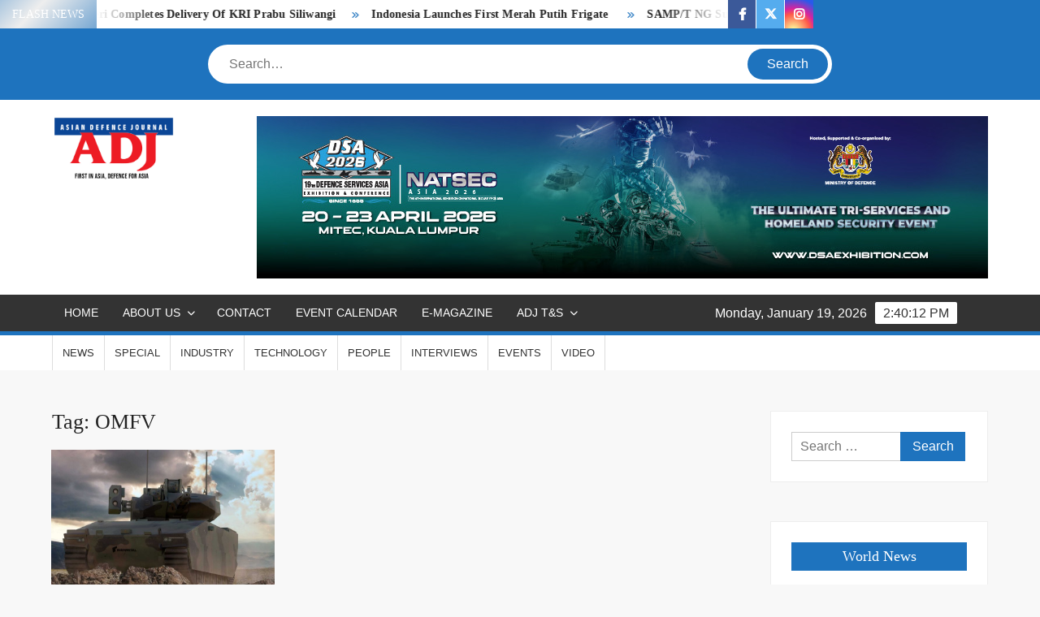

--- FILE ---
content_type: text/html; charset=utf-8
request_url: https://www.google.com/recaptcha/api2/aframe
body_size: 267
content:
<!DOCTYPE HTML><html><head><meta http-equiv="content-type" content="text/html; charset=UTF-8"></head><body><script nonce="qBlui8pFhjRKGkD1aMyTWg">/** Anti-fraud and anti-abuse applications only. See google.com/recaptcha */ try{var clients={'sodar':'https://pagead2.googlesyndication.com/pagead/sodar?'};window.addEventListener("message",function(a){try{if(a.source===window.parent){var b=JSON.parse(a.data);var c=clients[b['id']];if(c){var d=document.createElement('img');d.src=c+b['params']+'&rc='+(localStorage.getItem("rc::a")?sessionStorage.getItem("rc::b"):"");window.document.body.appendChild(d);sessionStorage.setItem("rc::e",parseInt(sessionStorage.getItem("rc::e")||0)+1);localStorage.setItem("rc::h",'1768833611246');}}}catch(b){}});window.parent.postMessage("_grecaptcha_ready", "*");}catch(b){}</script></body></html>